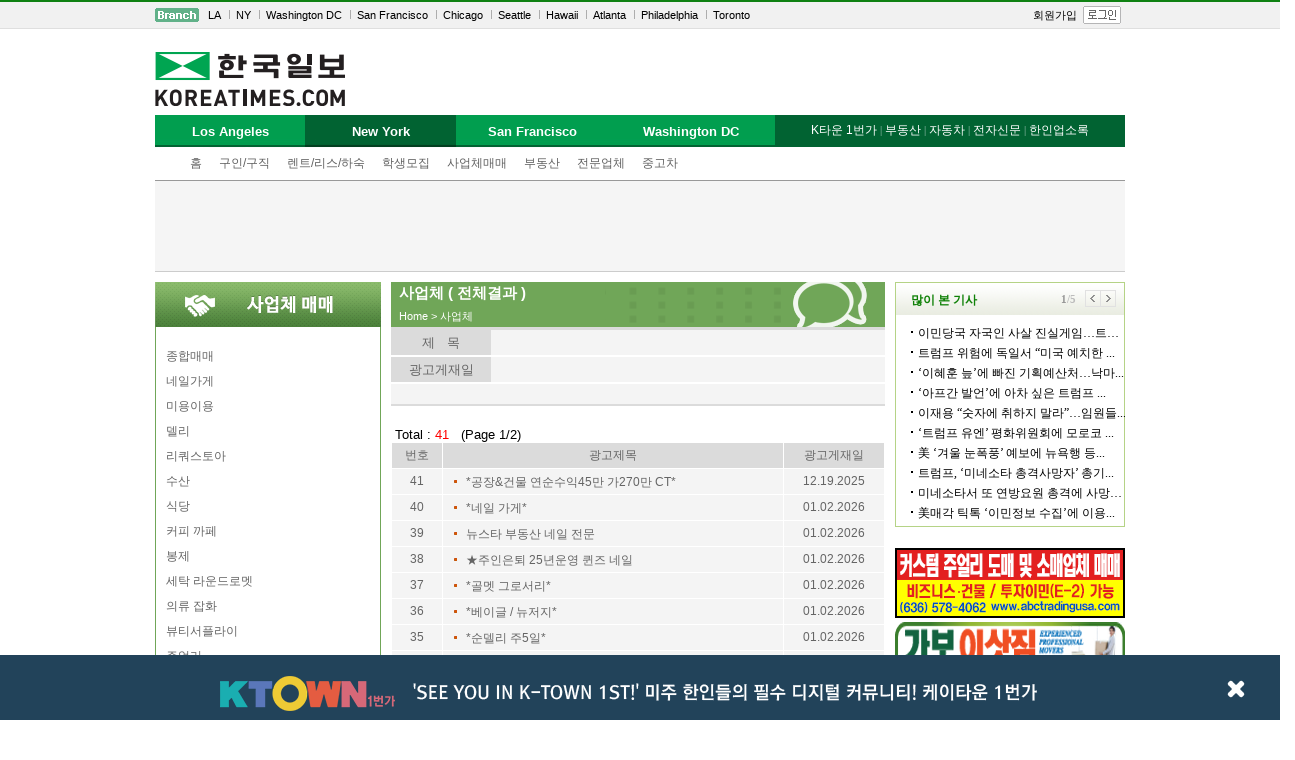

--- FILE ---
content_type: text/html; charset=utf-8
request_url: http://ads.koreatimes.com/sub.html?branch=NY&did=0613&msection=23&section=&no=99&page=1&action=read&category=&keyword=
body_size: 63917
content:
<html>
<head>
<title>한국일보 안내광고</title>
<meta http-equiv="Content-Type" content="text/html; charset=utf-8">
<meta http-equiv="X-UA-Compatible" content="IE=edge;" />
<link href="../css/ads.css" rel="stylesheet" type="text/css">
<!--[if IE 7]> <link rel='stylesheet' href='../css/ads_ie7.css' type=text/css><![endif]-->
<!--[if IE 8]> <link rel='stylesheet' href='../css/ads_ie8.css' type=text/css><![endif]-->
<script type='text/javascript' src='http://img.koreatimes.com/2015/js/jquery.min.js'></script>
<script type='text/javascript' src='http://img.koreatimes.com/2015/js/jquery-1.9.1.min.js'></script>
<script async src="https://securepubads.g.doubleclick.net/tag/js/gpt.js"></script>


<script language="javascript">
function setCookie(c_name,value,exdays)
{
var exdate=new Date();
exdate.setDate(exdate.getDate() + exdays);
var c_value=escape(value) + ((exdays==null) ? "" : "; expires="+exdate.toUTCString());
document.cookie=c_name + "=" + c_value;
}

function getCookie(c_name)
{
var i,x,y,ARRcookies=document.cookie.split(";");
for (i=0;i<ARRcookies.length;i++)
{
  x=ARRcookies[i].substr(0,ARRcookies[i].indexOf("="));
  y=ARRcookies[i].substr(ARRcookies[i].indexOf("=")+1);
  x=x.replace(/^\s+|\s+$/g,"");
  if (x==c_name)
    {
    return unescape(y);
    }
  }
}

function rotateBannerIdByCnt(position, cnt){
    var i = 0;
    var rotated = false;

    
    //if(!$.cookie(position))
    if(!getCookie(position))
        setCookie(position, 0, 7);
        //$.cookie(position,0,{ expires: 7 });  
        
    
    for(i=0;i<cnt-1;i++){
        //if        ($.cookie(position) == i+"") {
            //$.cookie(position,i+1,{ expires: 7 });
        if(getCookie(position) == i+"") {
            setCookie(position,i+1,7 ); 
            rotated = true;
            return;
        }
    }
    if(!rotated){
        setCookie(position,0,7);
    }
}

    function checkForm() {

        var form = document.searchForm;
        String.prototype.trim = function() {return this.replace(/(^\s*)|(\s*$)|($\s*)/g, "");} 

        var keyword = form.keyword.value;
        
        keyword = keyword.trim();
        
        if( (keyword.length == 0) ) {
            alert("Keyword를 입력하세요!");
            return false;
        }
    }
</script>

<script src="/js/2013_gnb.js" type="text/javascript"></script>
<script type="text/javascript">
function setMenu(){
    if("NY" == "LA"){
        document.getElementById("topmenu_01").style.display = "block";
        document.getElementById("tab01").className = "naviON";
    }else if("NY" == "NY"){
        document.getElementById("topmenu_02").style.display = "block";
        document.getElementById("tab02").className = "naviON";
        }else if("NY" == "SF"){
        document.getElementById("topmenu_03").style.display = "block";
        document.getElementById("tab03").className = "naviON";
        }else if("NY" == "DC"){
        document.getElementById("topmenu_04").style.display = "block";
        document.getElementById("tab04").className = "naviON";
        }
    
}
  
        function func_MenuMore(){
            if(document.getElementById("popMoreMenu").style.display == "none"){
                document.getElementById("popMoreMenu").style.display = "block";
            }else{
                document.getElementById("popMoreMenu").style.display = "none";
            }
        }


</script>

</head>

<body bgcolor="#FFFFFF" leftmargin="0" topmargin="0" marginwidth="0" marginheight="0">

<!-- Layer pop -->
<div id="gotoKt1st_popup" class="gotoKt1st_popup" style="position: fixed; z-index: 99999; width: 100%; height: 65px; background: rgb(34, 67, 90); bottom: 0px; display: none">
	<div style="width: 850px; height: auto; margin: 0 auto">
		<ul style="margin-top: 12px">
			<li style="padding: 5px; display: block; overflow: hidden; float: left;">
				<a href="https://www.ktown1st.com/" target="_blank"><img src="https://www.ktown1st.com/source/img/kt_bottom_logo.png" alt="케이타운1번가 방문하기"></a>
			</li>
			<li style="padding-left: 13px; float: left; padding-top: 12px; font-size: 14px">
				<a href="https://www.ktown1st.com/" target="_blank" style="text-decoration: none; font-size: 18px; color: #ffffff; "><img src="https://www.ktown1st.com/source/img/kt_bottom_tt.png"></a>
			</li>
		</ul>
	</div>
	<div class="popup_bottom" style="position: absolute; top: 24px; right: 21px;">
		<a href="javascript:closePopupNotToday()"><img src="https://www.ktown1st.com/source/img/closed_kt1st.png" style="width: 60%"></a>
	</div>
</div>

	
	
<script type="text/javascript">
	if(getCookie("notToday")!="Y"){
		$("#gotoKt1st_popup").show('fade');
}

function closePopupNotToday(){	             
		setCookie('notToday','Y', 0.02);
		$("#gotoKt1st_popup").hide('fade');
}
function setCookie(name, value, expiredays) {
	var today = new Date();
	    today.setDate(today.getDate() + expiredays);

	    document.cookie = name + '=' + escape(value) + '; path=/; expires=' + today.toGMTString() + ';'
}

function getCookie(name) 
{ 
    var cName = name + "="; 
    var x = 0; 
    while ( x <= document.cookie.length ) 
    { 
        var y = (x+cName.length); 
        if ( document.cookie.substring( x, y ) == cName ) 
        { 
            if ( (endOfCookie=document.cookie.indexOf( ";", y )) == -1 ) 
                endOfCookie = document.cookie.length;
            return unescape( document.cookie.substring( y, endOfCookie ) ); 
        } 
        x = document.cookie.indexOf( " ", x ) + 1; 
        if ( x == 0 ) 
            break; 
    } 
    return ""; 
}
function closeMainPopup(){
	$("#gotoKt1st_popup").hide('fade');
}

</script>
<!--// Layer pop -->
	
<div id="maintop">
    <div id="topgnb_wrap" role="navigation" aria-label="Top navigation toolbar." tabindex="0">
        <div id="topgnb">
            <ul>
                <li class="br_icon">
                    <img src="/images/branch_btn.gif" />
                </li>
                <li class="top_m">
                    <span class="t_m0"><a href="http://www.koreatimes.com/" target="_parent">LA</a></span>
                    <span class="t_m"><a href="http://ny.koreatimes.com" target="_parent">NY</a></span>
                    <span class="t_m"><a href="http://dc.koreatimes.com" target="_parent">Washington DC</a></span>
                    <span class="t_m"><a href="http://sf.koreatimes.com" target="_parent">San Francisco</a></span>
                    <span class="t_m"><a href="http://www.chicagokoreatimes.com/" target="_blank">Chicago</a></span>
                    <span class="t_m"><a href="http://seattle.koreatimes.com/" target="_parent">Seattle</a></span>
                    <span class="t_m"><a href="http://hawaii.koreatimes.com/" target="_parent">Hawaii</a></span>
                    <span class="t_m"><a href="http://www.higoodday.com/" target="_blank">Atlanta</a></span>
                    <span class="t_m"><a href="http://www.philakorean.com/" target="_blank">Philadelphia</a></span>
                    <!--<span class="t_m"><a href="http://www.ikoreatimes.com/" target="_blank">Vancouver</a></span>-->
                    <span class="t_m"><a href="http://www.koreatimes.net/" target="_blank">Toronto</a></span>
                </li>
                </li>
            </ul>

            
            <!-- 로그인 전 -->
            <ul style="float:right">
                <li class="top_mb0">
                    <span><a href="http://member.koreatimes.com/member/member_register_step1.php" target="_parent">회원가입</a></span>
                </li>
                <li class="top_mb0">
                    <a href="http://member.koreatimes.com/member/login.php" target="_parent"><img style="margin-top:-1px" src="/images/login_13.gif" /></a></span>
                </li>
            </ul>
            
        </div>
    </div>
</div>
    <!--    
     ================================== 
               TOP Division           
     ================================== 
    -->

   
    
    
    <!--    
     ================================== 
              LA Top Menu  11.15.2013
     ================================== 
    -->    
    

<div id="wrap_menu_top" style="width:970px; display:block; margin:0 auto;">
    <div id="d_header_branch" style="z-index:102; position:relative">

       <!--***** 한국일보 로고*****-->

        <div id="d_logo">
			<a href="http://www.koreatimes.com"><img src="http://img.koreatimes.com/2015/images/common/logo.png" alt="Koreatimes"></a>
            <!--<a href="http://www.koreatimes.com"><img src="http://service.koreatimes.com/images2/logo/logo_koreatimes.gif" alt="Koreatimes"></a> -->
        </div>

        <!--*****배너 *****-->

        <!--<div id="d_top_banner">
            <div id="d_top_banner_01">
			<a href='http://service.koreatimes.com/lib/banner_action.php?banner_url=http://www.newstarrealty.com/&banner_id=T1&banner_ad_id=20150409' target='_blank'>
			<img src='http://img.koreatimes.com/banner/files/t1/newstar_banner_240x70.gif' width=240 height=70 border=0></a>
            </div>
            <div id="d_top_banner_02">
                <a href='http://service.koreatimes.com/lib/banner_action.php?banner_url=http://www.italkm.com/0_mail/US-KR-iTalkM-other.asp?ref=http://www.other-M.com&banner_id=T2&banner_ad_id=0217' target='_blank'>
                    <img src='http://img.koreatimes.com/banner/files/t2/2016-04A-iTalkM_LA.png' width=240 height=70 border=0>
                </a>
            </div>
        </div>-->
    </div>
    <!--"d_header" close-->

        <div id="lnb">
            <div id="lnb_mn1">
                <h3 class="naviOFF" id="tab01"><a href="http://ads.koreatimes.com/index.php?branch=LA" onMouseOver="setTopmenuTab('topmenu_01')" title="Los Angeles">Los Angeles</a></h3>
                <ul class="snb" style="display: none;" id="topmenu_01">
                    <li>
                        <a href="/index.php?branch=NY">홈</a>
                    </li>
                    <li>
                        <a href="/sub.html?msection=10&branch=NY">구인/구직</a>
                    </li>
                    <li>
                        <a href="/sub.html?msection=12&branch=NY">렌트/리스/하숙</a>
                    </li>
                    <li>
                        <a href="/sub.html?msection=11&branch=NY">학생모집</a>
                    </li>
                    <li>
                        <a href="/sub.html?msection=23&branch=NY">사업체매매</a>
                    </li>
                    <li>
                        <a href="/sub.html?msection=24&branch=NY">부동산</a>
                    </li>
                    <li>
                        <a href="/sub.html?msection=14&branch=NY">전문업체</a>
                    </li>
                    <li>
                        <a href="/sub.html?msection=30&branch=NY">중고차</a>
                    </li>
                </ul>
                <h3 class="naviOFF" id="tab02"><a href="http://ads.koreatimes.com/index.php?branch=NY" onMouseOver="setTopmenuTab('topmenu_02')" title="New York">New York</a></h3>
                <ul class="snb" style="display: none;" id="topmenu_02">
                    <li>
                        <a href="/index.php?branch=NY">홈</a>
                    </li>
                    <li>
                        <a href="/sub.html?msection=10&branch=NY">구인/구직</a>
                    </li>
                    <li>
                        <a href="/sub.html?msection=12&branch=NY">렌트/리스/하숙</a>
                    </li>
                    <li>
                        <a href="/sub.html?msection=11&branch=NY">학생모집</a>
                    </li>
                    <li>
                        <a href="/sub.html?msection=23&branch=NY">사업체매매</a>
                    </li>
                    <li>
                        <a href="/sub.html?msection=24&branch=NY">부동산</a>
                    </li>
                    <li>
                        <a href="/sub.html?msection=14&branch=NY">전문업체</a>
                    </li>
                    <li>
                        <a href="/sub.html?msection=30&branch=NY">중고차</a>
                    </li>
                    
                </ul>
                <h3 class="naviOFF" id="tab03"><a href="http://ads.koreatimes.com/index.php?branch=SF" onMouseOver="setTopmenuTab('topmenu_03')" title="San Francisco">San Francisco</a></h3>
                <ul class="snb" style="display: none;" id="topmenu_03">
                    <li>
                        <a href="/index.php?branch=NY">홈</a>
                    </li>
                    <li>
                        <a href="/sub.html?msection=10&branch=NY">구인/구직</a>
                    </li>
                    <li>
                        <a href="/sub.html?msection=12&branch=NY">렌트/리스/하숙</a>
                    </li>
                    <li>
                        <a href="/sub.html?msection=11&branch=NY">학생모집</a>
                    </li>
                    <li>
                        <a href="/sub.html?msection=23&branch=NY">사업체매매</a>
                    </li>
                    <li>
                        <a href="/sub.html?msection=24&branch=NY">부동산</a>
                    </li>
                    <li>
                        <a href="/sub.html?msection=14&branch=NY">전문업체</a>
                    </li>
                    <li>
                        <a href="/sub.html?msection=30&branch=NY">중고차</a>
                    </li>
                </ul>
                <h3 class="naviOFF" id="tab04"><a href="http://ads.koreatimes.com/index.php?branch=DC" onMouseOver="setTopmenuTab('topmenu_04')" title="Washington DC">Washington DC</a></h3>
                <ul class="snb" style="display: none;" id="topmenu_04">
                    <li>
                        <a href="/index.php?branch=NY">홈</a>
                    </li>
                    <li>
                        <a href="/sub.html?msection=10&branch=NY">구인/구직</a>
                    </li>
                    <li>
                        <a href="/sub.html?msection=12&branch=NY">렌트/리스/하숙</a>
                    </li>
                    <li>
                        <a href="/sub.html?msection=11&branch=NY">학생모집</a>
                    </li>
                    <li>
                        <a href="/sub.html?msection=23&branch=NY">사업체매매</a>
                    </li>
                    <li>
                        <a href="/sub.html?msection=24&branch=NY">부동산</a>
                    </li>
                    <li>
                        <a href="/sub.html?msection=14&branch=NY">전문업체</a>
                    </li>
                    <li>
                        <a href="/sub.html?msection=30&branch=NY">중고차</a>
                    </li>
                </ul>

            </div>
    

    <!-- naviright -->
    <div class="navi_right">
        <div class="srmn">
            <ul>
                <li class="mtx">
				<span><a href="https://www.ktown1st.com/" target="_blank">K타운 1번가</a></span>
				<span style="font-size:11px; color:#9ec4b1; text-decoration:none;">|</span>
				<span><a href="https://www.ktown1st.com/realty" target="_blank">부동산</a></span>
				<span style="font-size:11px; color:#9ec4b1; text-decoration:none;">|</span>
				<span><a href="https://www.ktown1st.com/car" target="_blank">자동차</a></span>
                <span style="font-size:11px; color:#9ec4b1; text-decoration:none;">|</span>
				<span><a href="http://epaper.koreatimes.com" target="_blank">전자신문</a></span>
                <span style="font-size:11px; color:#9ec4b1; text-decoration:none;">|</span>
                <span><a href="http://yp.koreatimes.com/" target="_blank">한인업소록</a></span>
                
                </li>
            </ul>
    </div>         
<!--
      <div class="navi_right2">
       
       <a href="http://www.hankooki.com/" target="_blank"><img src="/images/top/ktimes_sns1.gif" border="0"></a><a href="http://news.hankooki.com/" target="_blank"><img src="/images/top/ktimes_sns2.gif" border="0"></a> 
       <a href="http://www.radioseoul1650.com/" target="_blank"><img src="/images/top/ktimes_sns3.gif" border="0"></a><a href="#" onClick="javascript:window.open('http://www.radioseoul1650.com/live.php', '', 'width=575, height=380', 'menubar=1');" onFocus="blur();"><img src="/images/top/ktimes_sns6.gif" border="0"></a><a href="https://www.facebook.com/koreatimes" target="_blank"><img src="/images/top/ktimes_sns4.gif" border="0"></a><a href="https://twitter.com/koreatimes" target="_blank"><img src="/images/top/ktimes_sns5.gif" border="0"></a>
      </div>
--->			
    </div>
<script>setMenu();</script>
</div>

</body>




<!-- 20221006 파라미터 값이 사용중인데 영문 또는 숫자가 아닌 경우 종료 -->

<div style='clear: both; position: relative; width: 100%; margin: 0 auto; padding: 0 0; border-bottom: 1px solid #ccc; background: #f5f5f5; text-align: center;'>
    <div>
    	<script async src="https://pagead2.googlesyndication.com/pagead/js/adsbygoogle.js"
	crossorigin="anonymous"></script>
<!-- Ads_A_L1 -->
<ins class="adsbygoogle"
	style="display:inline-block;width:728px;height:90px"
	data-ad-client="ca-pub-1174673199722298"
	data-ad-slot="3261980803"></ins>
<script>
	(adsbygoogle = window.adsbygoogle || []).push({});
</script>    </div>
 </div>

<!-- wing banner_right -->
<div style="width:160px; position:absolute; left:50%; margin-left:495px">
		<script async src="//pagead2.googlesyndication.com/pagead/js/adsbygoogle.js"></script>
		<!-- A_W2_160600 -->
		<ins class="adsbygoogle"
			 style="display:inline-block;width:160px;height:600px"
			 data-ad-client="ca-pub-1174673199722298"
			 data-ad-slot="7412978803"></ins>
		<script>
		(adsbygoogle = window.adsbygoogle || []).push({});
		</script>
</div>

<!-- wing banner_left-->
<div style="width:160px; position:absolute; right:50%; margin-right:495px">
		<script async src="//pagead2.googlesyndication.com/pagead/js/adsbygoogle.js"></script>
		<!-- M_W2_160600 -->
		<ins class="adsbygoogle"
			 style="display:inline-block;width:160px;height:600px"
			 data-ad-client="ca-pub-8545411432202179"
			 data-ad-slot="8252459047"></ins>
		<script>
		(adsbygoogle = window.adsbygoogle || []).push({});
		</script>
</div>


	<table width="970" border="0" cellspacing="0" cellpadding="0" align="center">
				<tr><td colspan="5" height="10"></td></tr>
		<tr valign="top">
			<td width="226" align="center">
				
<table width="226" border="0" cellspacing="0" cellpadding="0">
<tr> 
	<td>
		<table width="100%" border="0" cellspacing="0" cellpadding="0">
		<tr>
			<td height="45" >
			<img src='../images/left/sub_menu4.png' align='absmiddle'>			</td>
		</tr>
		
			
		
		<tr><td><img src="/images/l-2.png" align="top"></td></tr>
		<tr> 
			<td background="/images/l-2.png" align="right" >
	<table width='215' height='25' border='0' cellspacing='0' cellpadding='0' id='leftmunulink'>
    						<tr> 
    							<td align='left'>
    									<a href='/sub.html?msection=23&section=5000&branch=NY'>종합매매</a>
    							</td>
    						</tr>
    
    						</tr>
    	          </table><table width='215' height='25' border='0' cellspacing='0' cellpadding='0' id='leftmunulink'>
    						<tr> 
    							<td align='left'>
    									<a href='/sub.html?msection=23&section=5010&branch=NY'>네일가게</a>
    							</td>
    						</tr>
    
    						</tr>
    	          </table><table width='215' height='25' border='0' cellspacing='0' cellpadding='0' id='leftmunulink'>
    						<tr> 
    							<td align='left'>
    									<a href='/sub.html?msection=23&section=5020&branch=NY'>미용이용</a>
    							</td>
    						</tr>
    
    						</tr>
    	          </table><table width='215' height='25' border='0' cellspacing='0' cellpadding='0' id='leftmunulink'>
    						<tr> 
    							<td align='left'>
    									<a href='/sub.html?msection=23&section=5030&branch=NY'>델리</a>
    							</td>
    						</tr>
    
    						</tr>
    	          </table><table width='215' height='25' border='0' cellspacing='0' cellpadding='0' id='leftmunulink'>
    						<tr> 
    							<td align='left'>
    									<a href='/sub.html?msection=23&section=5150&branch=NY'>리쿼스토아</a>
    							</td>
    						</tr>
    
    						</tr>
    	          </table><table width='215' height='25' border='0' cellspacing='0' cellpadding='0' id='leftmunulink'>
    						<tr> 
    							<td align='left'>
    									<a href='/sub.html?msection=23&section=5200&branch=NY'>수산</a>
    							</td>
    						</tr>
    
    						</tr>
    	          </table><table width='215' height='25' border='0' cellspacing='0' cellpadding='0' id='leftmunulink'>
    						<tr> 
    							<td align='left'>
    									<a href='/sub.html?msection=23&section=5250&branch=NY'>식당 </a>
    							</td>
    						</tr>
    
    						</tr>
    	          </table><table width='215' height='25' border='0' cellspacing='0' cellpadding='0' id='leftmunulink'>
    						<tr> 
    							<td align='left'>
    									<a href='/sub.html?msection=23&section=5300&branch=NY'>커피 까페 </a>
    							</td>
    						</tr>
    
    						</tr>
    	          </table><table width='215' height='25' border='0' cellspacing='0' cellpadding='0' id='leftmunulink'>
    						<tr> 
    							<td align='left'>
    									<a href='/sub.html?msection=23&section=5350&branch=NY'>봉제    </a>
    							</td>
    						</tr>
    
    						</tr>
    	          </table><table width='215' height='25' border='0' cellspacing='0' cellpadding='0' id='leftmunulink'>
    						<tr> 
    							<td align='left'>
    									<a href='/sub.html?msection=23&section=5400&branch=NY'>세탁  라운드로멧</a>
    							</td>
    						</tr>
    
    						</tr>
    	          </table><table width='215' height='25' border='0' cellspacing='0' cellpadding='0' id='leftmunulink'>
    						<tr> 
    							<td align='left'>
    									<a href='/sub.html?msection=23&section=5450&branch=NY'>의류 잡화 </a>
    							</td>
    						</tr>
    
    						</tr>
    	          </table><table width='215' height='25' border='0' cellspacing='0' cellpadding='0' id='leftmunulink'>
    						<tr> 
    							<td align='left'>
    									<a href='/sub.html?msection=23&section=5500&branch=NY'>뷰티서플라이 </a>
    							</td>
    						</tr>
    
    						</tr>
    	          </table><table width='215' height='25' border='0' cellspacing='0' cellpadding='0' id='leftmunulink'>
    						<tr> 
    							<td align='left'>
    									<a href='/sub.html?msection=23&section=5550&branch=NY'>쥬얼리</a>
    							</td>
    						</tr>
    
    						</tr>
    	          </table><table width='215' height='25' border='0' cellspacing='0' cellpadding='0' id='leftmunulink'>
    						<tr> 
    							<td align='left'>
    									<a href='/sub.html?msection=23&section=5600&branch=NY'>도매상</a>
    							</td>
    						</tr>
    
    						</tr>
    	          </table><table width='215' height='25' border='0' cellspacing='0' cellpadding='0' id='leftmunulink'>
    						<tr> 
    							<td align='left'>
    									<a href='/sub.html?msection=23&section=5650&branch=NY'>기타매매</a>
    							</td>
    						</tr>
    
    						</tr>
    	          </table>			</td>
		</tr>
		<tr><td><img src="../images/l-3.png" align="top"></td></tr>
		<tr><td height="30" valign="top"></td></tr>
			  </table>
  </td>
</tr>
</table>
			</td>
			<td width="10">&nbsp;</td>
			
			<td width="494" align="center">
				<table width="494" height="45" border="0" cellspacing="0" cellpadding="0" align="center" id="printLocation">
					

					<tr height="24" >
						<td><font style="font-size:11pt; color:#ffffff;">&nbsp;
						<b>사업체 ( 전체결과 )</b> 						</font>
						
						
						
						</td>
					</tr>
					<tr height="21">
                        <td align="left" style="font-size:8pt; color:#ffffff;">
                        &nbsp; <a href=/><font style='font-size:8pt; color:#ffffff; margin-left:2px;'>Home</font></a>  <font style='font-size:8pt; color:#ffffff;'> &gt; </font><a href='/sub.html?msection=23&branch=NY'><font style='font-size:8pt; color:#ffffff;'>사업체</font></a>                         
                    
                        </td>
                    </tr>
					<!--<tr height="3"><td></td></tr>-->
				</table>
				
				<table width="438" border="0" cellspacing="0" cellpadding="0" align="center" style="line-height:120%;font-size:9pt;">
					<tr>
						<td>
							<script>console.log("select a.subject, a.wdate, a.id, a.no, b.sub_code, b.main_code from classdata a, subcategory b where a.id = '0124' and ( a.section = b.sub_code) and a.branch = b.branch and a.branch = 'NY' and b.main_code = '23'  and a.subject <> '' ");</script><table border="0" cellpadding="0" cellspacing="0" width='494' align='center'>
<tr>
	<td>
			
		<!--<table height='33'><tr><td></td></tr></table>-->
		
		<!-- 게시판 내용 출력 -->
		<table width='494' border='0' cellpadding='0' cellspacing='0'>
		<tr bgcolor="#DBDBDB"><td height="3"></td></tr>
		<tr> 
			<td height="25" width=100% align=center>
				<table width="100%" cellpadding="0" cellspacing="0" id="boardcontents">
				<tr height="25" >
					<td width="100" bgcolor="#DBDBDB" align="center" >제 &nbsp;&nbsp;목</td>
					<td colspan="4" bgcolor="#F4F4F4" >
						<p style="margin-left:15px"> 					</td>
				</tr>
				</table>
			</td>
		</tr>
		<tr><td height="2"></td></tr>
		<tr width="100%" height="25" >
			<td width="100%" align="center">
				<table width="100%" cellpadding="0" cellspacing="0" id="boardcontents" >
				<tr height="25">
					<td align="center" bgcolor="#DBDBDB" width="100" >광고게재일</td>
					<td align="left" bgcolor="#F4F4F4" >
						<p style="margin-left:15px"></p>
					</td>
        </tr>
			</table>
			</td>
		</tr>
		<tr><td height="2"></td></tr>
		<tr width='494'>
			<td width='100%' align=center valign=top bgcolor="F4F4F4">
				<table width="100%" cellpadding="5" cellspacing="0" id="boardcontents">
				<tr><td height="10"></td></tr>
				<tr><td></td></tr>
				</table>
			</td>
		</tr>
    <tr bgcolor="#DBDBDB"><td height="2"></td></tr>
		</table>

		<table border="0" cellpadding="0" cellspacing="0" width="100%">
			<tr><td height=15 align=center></td></tr>
		</table>
		<table border="0" cellpadding="0" cellspacing="0" width="100%">
			<tr><td align=center>
			</td></tr>
		</table>

		<script language="javascript">
function checkRead() {
   var check_nums = document.read.elements.length;
   for(var i = 0; i < check_nums; i++) {
      var checkbox_obj = eval("document.read.elements[" + i + "]");
      if(checkbox_obj.checked == true) {
         break;
      }
   }
   if(i == check_nums) {
      alert("먼저 읽고자 하는 게시물을 선택하여 주십시오.");
      return;   
   } else {
      document.read.submit();
   }   
}
</script>


<table width="100%" cellpadding="3" cellspacing="0" border=0 align=center>
<tr><td height="5"></td></tr>
</table>

<table border="0" cellpadding="0" cellspacing="0" width='494' align='center'>
<tr>
	<td>
		<!-------------------- Top Table ---------------------------->
		<table border="0" cellpadding="0" cellspacing="0" width="100%" id="boardtotal">
		<tr>
			<td>
				<div style="float:left;"><font color=black>
				&nbsp;Total : <font color='red'>
				41</font>&nbsp;&nbsp; (Page 1/2)</div>
			</td>
		</tr>
		</table>
		<!-------------------- Top Table ------------------------------>

		<!-------------------- Space Table ----------------------------
		<table border="0" cellpadding="0" cellspacing="0" width="100%">
		<tr><td height="5"></td></tr>
		</table>->
		<!-------------------- Space Table ----------------------------->
			
		<table width="100%" border="0" cellspacing="0" cellpadding="0">
<tr>
	<td>
		<table width="494" border="0" cellspacing="1" cellpadding="0" id="boardtitle">
		<tr bgcolor="#dbdbdb" height="25" >
			<td width="50" bgcolor="#dbdbdb" align="center" >번호</td>
				<td bgcolor='#dbdbdb' align='center' >광고제목</td><td width='100' bgcolor='#dbdbdb' align='center' >광고게재일</td>    	
    	
    </tr>

		<tr height='25' bgcolor='#F4F4F4'  style=padding-left:0; padding-top: 0; padding-bottom: 0 bgcolor='' onMouseOver=this.style.backgroundColor='' onMouseOut=this.style.backgroundColor=''>
	                	<td width='40' align='center' >41</td>	<td  align='left' style='padding-left:5px'><a href='#'><img src='http://ads.koreatimes.com/images/orange_dot.gif' /> <a href='http://ads.koreatimes.com/sub.html?branch=NY&did=0124&msection=23&section=&no=48&page=1&action=read&category=&keyword='>*공장&건물 연순수익45만 가270만 CT*</a></td>
						 				<td align='center'  >12.19.2025 </td>
						 			</tr></tr><tr height='25' bgcolor='#F4F4F4'  style=padding-left:0; padding-top: 0; padding-bottom: 0 bgcolor='' onMouseOver=this.style.backgroundColor='' onMouseOut=this.style.backgroundColor=''>
	                	<td width='40' align='center' >40</td>	<td  align='left' style='padding-left:5px'><a href='#'><img src='http://ads.koreatimes.com/images/orange_dot.gif' /> <a href='http://ads.koreatimes.com/sub.html?branch=NY&did=0124&msection=23&section=&no=45&page=1&action=read&category=&keyword='>*네일 가게*</a></td>
						 				<td align='center'  >01.02.2026 </td>
						 			</tr></tr><tr height='25' bgcolor='#F4F4F4'  style=padding-left:0; padding-top: 0; padding-bottom: 0 bgcolor='' onMouseOver=this.style.backgroundColor='' onMouseOut=this.style.backgroundColor=''>
	                	<td width='40' align='center' >39</td>	<td  align='left' style='padding-left:5px'><a href='#'><img src='http://ads.koreatimes.com/images/orange_dot.gif' /> <a href='http://ads.koreatimes.com/sub.html?branch=NY&did=0124&msection=23&section=&no=46&page=1&action=read&category=&keyword='>뉴스타 부동산 네일 전문</a></td>
						 				<td align='center'  >01.02.2026 </td>
						 			</tr></tr><tr height='25' bgcolor='#F4F4F4'  style=padding-left:0; padding-top: 0; padding-bottom: 0 bgcolor='' onMouseOver=this.style.backgroundColor='' onMouseOut=this.style.backgroundColor=''>
	                	<td width='40' align='center' >38</td>	<td  align='left' style='padding-left:5px'><a href='#'><img src='http://ads.koreatimes.com/images/orange_dot.gif' /> <a href='http://ads.koreatimes.com/sub.html?branch=NY&did=0124&msection=23&section=&no=47&page=1&action=read&category=&keyword='>★주인은퇴 25년운영 퀸즈 네일</a></td>
						 				<td align='center'  >01.02.2026 </td>
						 			</tr></tr><tr height='25' bgcolor='#F4F4F4'  style=padding-left:0; padding-top: 0; padding-bottom: 0 bgcolor='' onMouseOver=this.style.backgroundColor='' onMouseOut=this.style.backgroundColor=''>
	                	<td width='40' align='center' >37</td>	<td  align='left' style='padding-left:5px'><a href='#'><img src='http://ads.koreatimes.com/images/orange_dot.gif' /> <a href='http://ads.koreatimes.com/sub.html?branch=NY&did=0124&msection=23&section=&no=49&page=1&action=read&category=&keyword='>*골멧 그로서리*</a></td>
						 				<td align='center'  >01.02.2026 </td>
						 			</tr></tr><tr height='25' bgcolor='#F4F4F4'  style=padding-left:0; padding-top: 0; padding-bottom: 0 bgcolor='' onMouseOver=this.style.backgroundColor='' onMouseOut=this.style.backgroundColor=''>
	                	<td width='40' align='center' >36</td>	<td  align='left' style='padding-left:5px'><a href='#'><img src='http://ads.koreatimes.com/images/orange_dot.gif' /> <a href='http://ads.koreatimes.com/sub.html?branch=NY&did=0124&msection=23&section=&no=50&page=1&action=read&category=&keyword='>*베이글 / 뉴저지*</a></td>
						 				<td align='center'  >01.02.2026 </td>
						 			</tr></tr><tr height='25' bgcolor='#F4F4F4'  style=padding-left:0; padding-top: 0; padding-bottom: 0 bgcolor='' onMouseOver=this.style.backgroundColor='' onMouseOut=this.style.backgroundColor=''>
	                	<td width='40' align='center' >35</td>	<td  align='left' style='padding-left:5px'><a href='#'><img src='http://ads.koreatimes.com/images/orange_dot.gif' /> <a href='http://ads.koreatimes.com/sub.html?branch=NY&did=0124&msection=23&section=&no=51&page=1&action=read&category=&keyword='>*순델리 주5일*</a></td>
						 				<td align='center'  >01.02.2026 </td>
						 			</tr></tr><tr height='25' bgcolor='#F4F4F4'  style=padding-left:0; padding-top: 0; padding-bottom: 0 bgcolor='' onMouseOver=this.style.backgroundColor='' onMouseOut=this.style.backgroundColor=''>
	                	<td width='40' align='center' >34</td>	<td  align='left' style='padding-left:5px'><a href='#'><img src='http://ads.koreatimes.com/images/orange_dot.gif' /> <a href='http://ads.koreatimes.com/sub.html?branch=NY&did=0124&msection=23&section=&no=52&page=1&action=read&category=&keyword='>*델리 그로서리*</a></td>
						 				<td align='center'  >01.02.2026 </td>
						 			</tr></tr><tr height='25' bgcolor='#F4F4F4'  style=padding-left:0; padding-top: 0; padding-bottom: 0 bgcolor='' onMouseOver=this.style.backgroundColor='' onMouseOut=this.style.backgroundColor=''>
	                	<td width='40' align='center' >33</td>	<td  align='left' style='padding-left:5px'><a href='#'><img src='http://ads.koreatimes.com/images/orange_dot.gif' /> <a href='http://ads.koreatimes.com/sub.html?branch=NY&did=0124&msection=23&section=&no=53&page=1&action=read&category=&keyword='>◆브롱스 피자 & 쥬스바◆</a></td>
						 				<td align='center'  >01.02.2026 </td>
						 			</tr></tr><tr height='25' bgcolor='#F4F4F4'  style=padding-left:0; padding-top: 0; padding-bottom: 0 bgcolor='' onMouseOver=this.style.backgroundColor='' onMouseOut=this.style.backgroundColor=''>
	                	<td width='40' align='center' >32</td>	<td  align='left' style='padding-left:5px'><a href='#'><img src='http://ads.koreatimes.com/images/orange_dot.gif' /> <a href='http://ads.koreatimes.com/sub.html?branch=NY&did=0124&msection=23&section=&no=54&page=1&action=read&category=&keyword='>*맨하탄 델리가게*</a></td>
						 				<td align='center'  >01.02.2026 </td>
						 			</tr></tr><tr height='25' bgcolor='#F4F4F4'  style=padding-left:0; padding-top: 0; padding-bottom: 0 bgcolor='' onMouseOver=this.style.backgroundColor='' onMouseOut=this.style.backgroundColor=''>
	                	<td width='40' align='center' >31</td>	<td  align='left' style='padding-left:5px'><a href='#'><img src='http://ads.koreatimes.com/images/orange_dot.gif' /> <a href='http://ads.koreatimes.com/sub.html?branch=NY&did=0124&msection=23&section=&no=55&page=1&action=read&category=&keyword='>★(급매) 순 델리/피자★</a></td>
						 				<td align='center'  >01.02.2026 </td>
						 			</tr></tr><tr height='25' bgcolor='#F4F4F4'  style=padding-left:0; padding-top: 0; padding-bottom: 0 bgcolor='' onMouseOver=this.style.backgroundColor='' onMouseOut=this.style.backgroundColor=''>
	                	<td width='40' align='center' >30</td>	<td  align='left' style='padding-left:5px'><a href='#'><img src='http://ads.koreatimes.com/images/orange_dot.gif' /> <a href='http://ads.koreatimes.com/sub.html?branch=NY&did=0124&msection=23&section=&no=56&page=1&action=read&category=&keyword='>★순델리 베글 주매 1만 급매</a></td>
						 				<td align='center'  >01.02.2026 </td>
						 			</tr></tr><tr height='25' bgcolor='#F4F4F4'  style=padding-left:0; padding-top: 0; padding-bottom: 0 bgcolor='' onMouseOver=this.style.backgroundColor='' onMouseOut=this.style.backgroundColor=''>
	                	<td width='40' align='center' >29</td>	<td  align='left' style='padding-left:5px'><a href='#'><img src='http://ads.koreatimes.com/images/orange_dot.gif' /> <a href='http://ads.koreatimes.com/sub.html?branch=NY&did=0124&msection=23&section=&no=57&page=1&action=read&category=&keyword='>*NY 맨하탄 리커스토어</a></td>
						 				<td align='center'  >01.02.2026 </td>
						 			</tr></tr><tr height='25' bgcolor='#F4F4F4'  style=padding-left:0; padding-top: 0; padding-bottom: 0 bgcolor='' onMouseOver=this.style.backgroundColor='' onMouseOut=this.style.backgroundColor=''>
	                	<td width='40' align='center' >28</td>	<td  align='left' style='padding-left:5px'><a href='#'><img src='http://ads.koreatimes.com/images/orange_dot.gif' /> <a href='http://ads.koreatimes.com/sub.html?branch=NY&did=0124&msection=23&section=&no=58&page=1&action=read&category=&keyword='>*스테튼아일랜드 연매백만 리커*</a></td>
						 				<td align='center'  >01.02.2026 </td>
						 			</tr></tr><tr height='25' bgcolor='#F4F4F4'  style=padding-left:0; padding-top: 0; padding-bottom: 0 bgcolor='' onMouseOver=this.style.backgroundColor='' onMouseOut=this.style.backgroundColor=''>
	                	<td width='40' align='center' >27</td>	<td  align='left' style='padding-left:5px'><a href='#'><img src='http://ads.koreatimes.com/images/orange_dot.gif' /> <a href='http://ads.koreatimes.com/sub.html?branch=NY&did=0124&msection=23&section=&no=59&page=1&action=read&category=&keyword='>*낫소, 연매550만,리스:14Yr</a></td>
						 				<td align='center'  >01.02.2026 </td>
						 			</tr></tr><tr height='25' bgcolor='#F4F4F4'  style=padding-left:0; padding-top: 0; padding-bottom: 0 bgcolor='' onMouseOver=this.style.backgroundColor='' onMouseOut=this.style.backgroundColor=''>
	                	<td width='40' align='center' >26</td>	<td  align='left' style='padding-left:5px'><a href='#'><img src='http://ads.koreatimes.com/images/orange_dot.gif' /> <a href='http://ads.koreatimes.com/sub.html?branch=NY&did=0124&msection=23&section=&no=60&page=1&action=read&category=&keyword='>*Fish Market 퀸즈*</a></td>
						 				<td align='center'  >01.02.2026 </td>
						 			</tr></tr><tr height='25' bgcolor='#F4F4F4'  style=padding-left:0; padding-top: 0; padding-bottom: 0 bgcolor='' onMouseOver=this.style.backgroundColor='' onMouseOut=this.style.backgroundColor=''>
	                	<td width='40' align='center' >25</td>	<td  align='left' style='padding-left:5px'><a href='#'><img src='http://ads.koreatimes.com/images/orange_dot.gif' /> <a href='http://ads.koreatimes.com/sub.html?branch=NY&did=0124&msection=23&section=&no=61&page=1&action=read&category=&keyword='>*롱아일랜드 생선가게*</a></td>
						 				<td align='center'  >01.02.2026 </td>
						 			</tr></tr><tr height='25' bgcolor='#F4F4F4'  style=padding-left:0; padding-top: 0; padding-bottom: 0 bgcolor='' onMouseOver=this.style.backgroundColor='' onMouseOut=this.style.backgroundColor=''>
	                	<td width='40' align='center' >24</td>	<td  align='left' style='padding-left:5px'><a href='#'><img src='http://ads.koreatimes.com/images/orange_dot.gif' /> <a href='http://ads.koreatimes.com/sub.html?branch=NY&did=0124&msection=23&section=&no=70&page=1&action=read&category=&keyword='>*퀸즈식당 최고위치 대형파킹장 </a></td>
						 				<td align='center'  >12.19.2025 </td>
						 			</tr></tr><tr height='25' bgcolor='#F4F4F4'  style=padding-left:0; padding-top: 0; padding-bottom: 0 bgcolor='' onMouseOver=this.style.backgroundColor='' onMouseOut=this.style.backgroundColor=''>
	                	<td width='40' align='center' >23</td>	<td  align='left' style='padding-left:5px'><a href='#'><img src='http://ads.koreatimes.com/images/orange_dot.gif' /> <a href='http://ads.koreatimes.com/sub.html?branch=NY&did=0124&msection=23&section=&no=63&page=1&action=read&category=&keyword='>*NJ 버겐카운티 인근 식당</a></td>
						 				<td align='center'  >01.02.2026 </td>
						 			</tr></tr><tr height='25' bgcolor='#F4F4F4'  style=padding-left:0; padding-top: 0; padding-bottom: 0 bgcolor='' onMouseOver=this.style.backgroundColor='' onMouseOut=this.style.backgroundColor=''>
	                	<td width='40' align='center' >22</td>	<td  align='left' style='padding-left:5px'><a href='#'><img src='http://ads.koreatimes.com/images/orange_dot.gif' /> <a href='http://ads.koreatimes.com/sub.html?branch=NY&did=0124&msection=23&section=&no=64&page=1&action=read&category=&keyword='>* 순두부 집 *</a></td>
						 				<td align='center'  >01.02.2026 </td>
						 			</tr></tr><tr height='25' bgcolor='#F4F4F4'  style=padding-left:0; padding-top: 0; padding-bottom: 0 bgcolor='' onMouseOver=this.style.backgroundColor='' onMouseOut=this.style.backgroundColor=''>
	                	<td width='40' align='center' >21</td>	<td  align='left' style='padding-left:5px'><a href='#'><img src='http://ads.koreatimes.com/images/orange_dot.gif' /> <a href='http://ads.koreatimes.com/sub.html?branch=NY&did=0124&msection=23&section=&no=65&page=1&action=read&category=&keyword='>* 노던 선상 식당 *</a></td>
						 				<td align='center'  >01.02.2026 </td>
						 			</tr></tr><tr height='25' bgcolor='#F4F4F4'  style=padding-left:0; padding-top: 0; padding-bottom: 0 bgcolor='' onMouseOver=this.style.backgroundColor='' onMouseOut=this.style.backgroundColor=''>
	                	<td width='40' align='center' >20</td>	<td  align='left' style='padding-left:5px'><a href='#'><img src='http://ads.koreatimes.com/images/orange_dot.gif' /> <a href='http://ads.koreatimes.com/sub.html?branch=NY&did=0124&msection=23&section=&no=66&page=1&action=read&category=&keyword='>*리틀넥 노던선상*</a></td>
						 				<td align='center'  >01.02.2026 </td>
						 			</tr></tr><tr height='25' bgcolor='#F4F4F4'  style=padding-left:0; padding-top: 0; padding-bottom: 0 bgcolor='' onMouseOver=this.style.backgroundColor='' onMouseOut=this.style.backgroundColor=''>
	                	<td width='40' align='center' >19</td>	<td  align='left' style='padding-left:5px'><a href='#'><img src='http://ads.koreatimes.com/images/orange_dot.gif' /> <a href='http://ads.koreatimes.com/sub.html?branch=NY&did=0124&msection=23&section=&no=67&page=1&action=read&category=&keyword='>*먹자골목 렌트*</a></td>
						 				<td align='center'  >01.02.2026 </td>
						 			</tr></tr><tr height='25' bgcolor='#F4F4F4'  style=padding-left:0; padding-top: 0; padding-bottom: 0 bgcolor='' onMouseOver=this.style.backgroundColor='' onMouseOut=this.style.backgroundColor=''>
	                	<td width='40' align='center' >18</td>	<td  align='left' style='padding-left:5px'><a href='#'><img src='http://ads.koreatimes.com/images/orange_dot.gif' /> <a href='http://ads.koreatimes.com/sub.html?branch=NY&did=0124&msection=23&section=&no=68&page=1&action=read&category=&keyword='>★WC 치킨전문 급매 7만</a></td>
						 				<td align='center'  >01.02.2026 </td>
						 			</tr></tr><tr height='25' bgcolor='#F4F4F4'  style=padding-left:0; padding-top: 0; padding-bottom: 0 bgcolor='' onMouseOver=this.style.backgroundColor='' onMouseOut=this.style.backgroundColor=''>
	                	<td width='40' align='center' >17</td>	<td  align='left' style='padding-left:5px'><a href='#'><img src='http://ads.koreatimes.com/images/orange_dot.gif' /> <a href='http://ads.koreatimes.com/sub.html?branch=NY&did=0124&msection=23&section=&no=69&page=1&action=read&category=&keyword='>맨하탄 식당 연매2.4M 급매</a></td>
						 				<td align='center'  >01.02.2026 </td>
						 			</tr></tr><tr height='25' bgcolor='#F4F4F4'  style=padding-left:0; padding-top: 0; padding-bottom: 0 bgcolor='' onMouseOver=this.style.backgroundColor='' onMouseOut=this.style.backgroundColor=''>
	                	<td width='40' align='center' >16</td>	<td  align='left' style='padding-left:5px'><a href='#'><img src='http://ads.koreatimes.com/images/orange_dot.gif' /> <a href='http://ads.koreatimes.com/sub.html?branch=NY&did=0124&msection=23&section=&no=62&page=1&action=read&category=&keyword='>*피자&치킨 가게 매매*</a></td>
						 				<td align='center'  >01.16.2026 </td>
						 			</tr></tr><tr height='25' bgcolor='#F4F4F4'  style=padding-left:0; padding-top: 0; padding-bottom: 0 bgcolor='' onMouseOver=this.style.backgroundColor='' onMouseOut=this.style.backgroundColor=''>
	                	<td width='40' align='center' >15</td>	<td  align='left' style='padding-left:5px'><a href='#'><img src='http://ads.koreatimes.com/images/orange_dot.gif' /> <a href='http://ads.koreatimes.com/sub.html?branch=NY&did=0124&msection=23&section=&no=74&page=1&action=read&category=&keyword='>NY 맨하탄 드랍스토어 급매</a></td>
						 				<td align='center'  >01.02.2026 </td>
						 			</tr></tr><tr height='25' bgcolor='#F4F4F4'  style=padding-left:0; padding-top: 0; padding-bottom: 0 bgcolor='' onMouseOver=this.style.backgroundColor='' onMouseOut=this.style.backgroundColor=''>
	                	<td width='40' align='center' >14</td>	<td  align='left' style='padding-left:5px'><a href='#'><img src='http://ads.koreatimes.com/images/orange_dot.gif' /> <a href='http://ads.koreatimes.com/sub.html?branch=NY&did=0124&msection=23&section=&no=75&page=1&action=read&category=&keyword='>*런드로멧+ 네일쌀롱*</a></td>
						 				<td align='center'  >01.02.2026 </td>
						 			</tr></tr><tr height='25' bgcolor='#F4F4F4'  style=padding-left:0; padding-top: 0; padding-bottom: 0 bgcolor='' onMouseOver=this.style.backgroundColor='' onMouseOut=this.style.backgroundColor=''>
	                	<td width='40' align='center' >13</td>	<td  align='left' style='padding-left:5px'><a href='#'><img src='http://ads.koreatimes.com/images/orange_dot.gif' /> <a href='http://ads.koreatimes.com/sub.html?branch=NY&did=0124&msection=23&section=&no=76&page=1&action=read&category=&keyword='>*워시홀드 많은 드랍*</a></td>
						 				<td align='center'  >01.02.2026 </td>
						 			</tr></tr><tr height='25' bgcolor='#F4F4F4'  style=padding-left:0; padding-top: 0; padding-bottom: 0 bgcolor='' onMouseOver=this.style.backgroundColor='' onMouseOut=this.style.backgroundColor=''>
	                	<td width='40' align='center' >12</td>	<td  align='left' style='padding-left:5px'><a href='#'><img src='http://ads.koreatimes.com/images/orange_dot.gif' /> <a href='http://ads.koreatimes.com/sub.html?branch=NY&did=0124&msection=23&section=&no=77&page=1&action=read&category=&keyword='>* 드랍 스토어 *</a></td>
						 				<td align='center'  >01.02.2026 </td>
						 			</tr></tr><tr height='25' bgcolor='#F4F4F4'  style=padding-left:0; padding-top: 0; padding-bottom: 0 bgcolor='' onMouseOver=this.style.backgroundColor='' onMouseOut=this.style.backgroundColor=''>
	                	<td width='40' align='center' >11</td>	<td  align='left' style='padding-left:5px'><a href='#'><img src='http://ads.koreatimes.com/images/orange_dot.gif' /> <a href='http://ads.koreatimes.com/sub.html?branch=NY&did=0124&msection=23&section=&no=78&page=1&action=read&category=&keyword='>* 브루클린 런드리 *</a></td>
						 				<td align='center'  >01.02.2026 </td>
						 			</tr></tr><tr height='25' bgcolor='#F4F4F4'  style=padding-left:0; padding-top: 0; padding-bottom: 0 bgcolor='' onMouseOver=this.style.backgroundColor='' onMouseOut=this.style.backgroundColor=''>
	                	<td width='40' align='center' >10</td>	<td  align='left' style='padding-left:5px'><a href='#'><img src='http://ads.koreatimes.com/images/orange_dot.gif' /> <a href='http://ads.koreatimes.com/sub.html?branch=NY&did=0124&msection=23&section=&no=79&page=1&action=read&category=&keyword='>*서폭 Drop Store 매매6만*</a></td>
						 				<td align='center'  >01.02.2026 </td>
						 			</tr></tr><tr height='25' bgcolor='#F4F4F4'  style=padding-left:0; padding-top: 0; padding-bottom: 0 bgcolor='' onMouseOver=this.style.backgroundColor='' onMouseOut=this.style.backgroundColor=''>
	                	<td width='40' align='center' >9</td>	<td  align='left' style='padding-left:5px'><a href='#'><img src='http://ads.koreatimes.com/images/orange_dot.gif' /> <a href='http://ads.koreatimes.com/sub.html?branch=NY&did=0124&msection=23&section=&no=80&page=1&action=read&category=&keyword='>*퀸즈 런드리*</a></td>
						 				<td align='center'  >01.02.2026 </td>
						 			</tr></tr><tr height='25' bgcolor='#F4F4F4'  style=padding-left:0; padding-top: 0; padding-bottom: 0 bgcolor='' onMouseOver=this.style.backgroundColor='' onMouseOut=this.style.backgroundColor=''>
	                	<td width='40' align='center' >8</td>	<td  align='left' style='padding-left:5px'><a href='#'><img src='http://ads.koreatimes.com/images/orange_dot.gif' /> <a href='http://ads.koreatimes.com/sub.html?branch=NY&did=0124&msection=23&section=&no=81&page=1&action=read&category=&keyword='>*대형 런드리 *</a></td>
						 				<td align='center'  >01.02.2026 </td>
						 			</tr></tr><tr height='25' bgcolor='#F4F4F4'  style=padding-left:0; padding-top: 0; padding-bottom: 0 bgcolor='' onMouseOver=this.style.backgroundColor='' onMouseOut=this.style.backgroundColor=''>
	                	<td width='40' align='center' >7</td>	<td  align='left' style='padding-left:5px'><a href='#'><img src='http://ads.koreatimes.com/images/orange_dot.gif' /> <a href='http://ads.koreatimes.com/sub.html?branch=NY&did=0124&msection=23&section=&no=82&page=1&action=read&category=&keyword='>★세탁+드랍+ 건물 연매102만</a></td>
						 				<td align='center'  >01.02.2026 </td>
						 			</tr></tr><tr height='25' bgcolor='#F4F4F4'  style=padding-left:0; padding-top: 0; padding-bottom: 0 bgcolor='' onMouseOver=this.style.backgroundColor='' onMouseOut=this.style.backgroundColor=''>
	                	<td width='40' align='center' >6</td>	<td  align='left' style='padding-left:5px'><a href='#'><img src='http://ads.koreatimes.com/images/orange_dot.gif' /> <a href='http://ads.koreatimes.com/sub.html?branch=NY&did=0124&msection=23&section=&no=83&page=1&action=read&category=&keyword='>★(급매)커네디컷대형쇼핑몰세탁★</a></td>
						 				<td align='center'  >01.02.2026 </td>
						 			</tr></tr><tr height='25' bgcolor='#F4F4F4'  style=padding-left:0; padding-top: 0; padding-bottom: 0 bgcolor='' onMouseOver=this.style.backgroundColor='' onMouseOut=this.style.backgroundColor=''>
	                	<td width='40' align='center' >5</td>	<td  align='left' style='padding-left:5px'><a href='#'><img src='http://ads.koreatimes.com/images/orange_dot.gif' /> <a href='http://ads.koreatimes.com/sub.html?branch=NY&did=0124&msection=23&section=&no=73&page=1&action=read&category=&keyword='>*커네티컷 세탁소 매매*</a></td>
						 				<td align='center'  >01.09.2026 </td>
						 			</tr></tr><tr height='25' bgcolor='#F4F4F4'  style=padding-left:0; padding-top: 0; padding-bottom: 0 bgcolor='' onMouseOver=this.style.backgroundColor='' onMouseOut=this.style.backgroundColor=''>
	                	<td width='40' align='center' >4</td>	<td  align='left' style='padding-left:5px'><a href='#'><img src='http://ads.koreatimes.com/images/orange_dot.gif' /> <a href='http://ads.koreatimes.com/sub.html?branch=NY&did=0124&msection=23&section=&no=72&page=1&action=read&category=&keyword='>*커네티컷 Norwalk*  </a></td>
						 				<td align='center'  >01.13.2026 </td>
						 			</tr></tr><tr height='25' bgcolor='#F4F4F4'  style=padding-left:0; padding-top: 0; padding-bottom: 0 bgcolor='' onMouseOver=this.style.backgroundColor='' onMouseOut=this.style.backgroundColor=''>
	                	<td width='40' align='center' >3</td>	<td  align='left' style='padding-left:5px'><a href='#'><img src='http://ads.koreatimes.com/images/orange_dot.gif' /> <a href='http://ads.koreatimes.com/sub.html?branch=NY&did=0124&msection=23&section=&no=71&page=1&action=read&category=&keyword='>성업중인 좋은 세탁소 판매</a></td>
						 				<td align='center'  >01.20.2026 </td>
						 			</tr></tr><tr height='25' bgcolor='#F4F4F4'  style=padding-left:0; padding-top: 0; padding-bottom: 0 bgcolor='' onMouseOver=this.style.backgroundColor='' onMouseOut=this.style.backgroundColor=''>
	                	<td width='40' align='center' >2</td>	<td  align='left' style='padding-left:5px'><a href='#'><img src='http://ads.koreatimes.com/images/orange_dot.gif' /> <a href='http://ads.koreatimes.com/sub.html?branch=NY&did=0124&msection=23&section=&no=84&page=1&action=read&category=&keyword='>*한복집 급매*</a></td>
						 				<td align='center'  >01.02.2026 </td>
						 			</tr></tr>		</table>
	</td>
</tr>
</table>

		<!----------------------- 공백 간격 ------------------------------------->
		<table border="0" cellpadding="0" cellspacing="0" width="100%">
		<tr><td height="5"></td></tr>
		</table>
		<!----------------------- 공백 간격 ------------------------------------->


		<!-------------------------- 쪽 번호 링크 뿌려주기 ----------------------->
		<table border="0" width="100%" cellspacing="0" cellpadding="0" height="24" id="board_page_link">
		<tr>
			<td align=center>
			<b>1</b> <a href=/sub.html?branch=NY&did=0124&msection=23&section=&page=2&action=list&view=&category=&keyword=>2</a> 			</td>
		  </tr>
		</table>
		<!-------------------------- 쪽 번호 링크 뿌려주기 ----------------------->
	</td>
</tr>
</table>

		</td>
	</tr>
</table>
						</td>
					</tr>
					            <tr>
            <td colspan="3" height="30">
				<!--잡코리아usa 8.8.2018 서비스 재개 8.21.2018 --->
				<!-- <div style="margin-top: 20px">
					<iframe name='jobkoreausa' class='jobkoreausa' src='http://service.koreatimes.com/promotion/jobkoreausa_n/' width='100%' frameborder='0' height='280px' scrolling='no'></iframe>
				</div>		 -->		
				<!--/// ---->
            </td>
            </tr>
				</table>
			</td>

			<td width="10">&nbsp;</td>
			<td width="230">
				
<!--***** 많이 본 기사  *****-->

 <div id="d_bestclick" class='ads_bestclick'>  	
 	<iframe src="http://service.koreatimes.com/html/2015/bestclick.php" width="230px" height="250px" marginwidth="0" frameborder="0" scrolling="no" marginheight="0"></iframe>
 </div>


<div>
	<ul>
		<li>
			<a href="#" onclick="window.open('http://service.koreatimes.com/lib/banner_action.php?&banner_id=T1&banner_ad_id=41201701&banner_url=http://img.koreatimes.com/banner/files/class/KAA_abctradingco_1018-2.png', 'KAA_abctradingco', 'toolbar=no, location=no, status=no, menubar=no, scrollbars=no, resizable=no, width=600px, height=400px')"> <img src="http://img.koreatimes.com/banner/files/class/KAA_abctradingco_1018-1.png" border="0" width="230" height="70" alt="KAA_abctradingco"></a>	
		</li>
		<li>
			<a href="#" onclick="window.open('http://img.koreatimes.com/banner/files/OD10250108_gabo.jpg', '가보 이삿짐', 'toolbar=no, location=no, status=no, menubar=no, scrollbars=no, resizable=no, width=480px, height=706px')"><img src="/images/yp_bn_01.png" /></a>
		</li>
		<li>
			<a href="http://www.howcomputer.com" target="_blank"><img src="/images/yp_bn_07.png" border="0" /></a>
		</li>
<!---
		<li>
			<a href="http://www.quickcashfundingllc.com" target="_blank"><img src="/images/yp_bn_02.jpg" /></a>
		</li>
---->
		<li>
			<img src="/images/yp_bn_03.gif" />
		</li>
		<li>
			<img src="/images/yp_bn_05.jpg" />
		</li>
		<li>
			<img src="/images/yp_bn_06.jpg" />
		</li>
	    	</ul>
		<!--
		<div style="margin-bottom: 10px;"><a href="http://www.windsorquickfunding.loans/" target="_blank"><img src="/images/yp_bn_04.jpg" border="0" /></a></div> -->
		<!--
		<div style='margin-bottom:10px;'><script>if(window.attachEvent) {
		 window.attachEvent('onload', function() { rotateBannerIdByCnt('CR1', 1); });
	}
	else if(window.addEventListener) {
		 window.addEventListener('load', function(){ rotateBannerIdByCnt('CR1', 1); } );
	}</script><a href='http://ads.koreatimes.com/lib/banner_action.php?banner_url=http%3A%2F%2Fwww.quickcashfundingllc.com&banner_id=CR1&banner_ad_id=163' target='_blank'><img src='http://img.koreatimes.com/banner/files/CR1133847carloan1.jpg' width='230' height='70' alt='' border='0' /></a></div><div style='margin-bottom:10px;'><script>if(window.attachEvent) {
		 window.attachEvent('onload', function() { rotateBannerIdByCnt('CR2', 1); });
	}
	else if(window.addEventListener) {
		 window.addEventListener('load', function(){ rotateBannerIdByCnt('CR2', 1); } );
	}</script><img src='http://img.koreatimes.com/banner/files/CR2171113CR3114307CR31551533Platinum-banner.gif' width='230' height='70' alt='' border='0' /></div><div style='margin-bottom:10px;'><script>if(window.attachEvent) {
		 window.attachEvent('onload', function() { rotateBannerIdByCnt('CR3', 1); });
	}
	else if(window.addEventListener) {
		 window.addEventListener('load', function(){ rotateBannerIdByCnt('CR3', 1); } );
	}</script><img src='http://img.koreatimes.com/banner/files/CR2142837YS_Trasnlator.jpg' width='230' height='70' alt='' border='0' /></div><div style='margin-bottom:10px;'><script>if(window.attachEvent) {
		 window.attachEvent('onload', function() { rotateBannerIdByCnt('CR4', 1); });
	}
	else if(window.addEventListener) {
		 window.addEventListener('load', function(){ rotateBannerIdByCnt('CR4', 1); } );
	}</script><a href='http://ads.koreatimes.com/lib/banner_action.php?banner_url=http%3A%2F%2Fwww.impactra.net&banner_id=CR4&banner_ad_id=417' target='_blank'><img src='http://img.koreatimes.com/banner/files/CR4134655IMPACTRA.jpg' width='230' height='70' alt='' border='0' /></a></div>-->
<!--<div style="margin-bottom: 10px; width: 230; height: 70;"><img src="/images/aaa.gif" /></div>-->
<!--<div style="margin-bottom: 10px;"><img src="/images/banner_test.gif" /></div>
<div style="margin-bottom: 10px;"><img src="/images/banner_test.gif" /></div>
<div><img src="/images/banner_test.gif" /></div>-->	
	
		<!--table width="230" border="0" cellspacing="0" cellpadding="0" >
		<tr>
			<td height="29" style="background-image:url(/images/right/news_top.gif);background-repeat:no-repeat;">
			</td>
		</tr>
		<tr> 
			<td align="center" style="background-image:url(/images/right/news_middle.gif);">
				<table width="230" border="0" cellspacing="0" cellpadding="0" >
				<tr>
					<td width="10">
					<td width="220">
											</td>
				</tr>
				</table>
			</td>
		</tr>
		<tr><td height="8" style="background-image:url(/images/right/news_bottom.gif);"></td></tr>
		</table-->
		<!--오늘의 뉴스 게시판 끝-->

</div>

				
			</td>
		</tr>
		<tr><td colspan="5" height="10"></td></tr>
	</table>
	
	<div class="wrap_bottom_link">
	<ul class="wrap_box_menu">
	<li style="width:193px; height:51px;float:left; list-style: none;display: list-item; text-align: -webkit-match-parent; margin:0; padding:0"><a href="http://service.koreatimes.com/info/subscribe.html" target="_blank" class="img_business link_media" title="정기구독">정기구독</a></li><li style="width:194px; height:51px;float:left; list-style: none;display: list-item; text-align: -webkit-match-parent;margin:0; padding:0"><a href="http://service.koreatimes.com/info/ad.html" target="_blank" class="img_business link_npads" title="신문광고">신문광고</a></li><li style="width:194px; height:51px;float:left; list-style: none;display: list-item; text-align: -webkit-match-parent;margin:0; padding:0"><a href="http://ticket.koreatimes.com/class/" target="_blank" class="img_business link_ads" title="안내광고">안내광고</a></li><li style="width:194px; height:51px;float:left; list-style: none;display: list-item; text-align: -webkit-match-parent;margin:0; padding:0"><a href="http://epaper.koreatimes.com" target="_blank" class="img_business link_enews" title="전자신문">전자신문</a></li><li style="width:197px; height:51px;float:left; list-style: none;display: list-item; text-align: -webkit-match-parent;margin:0; padding:0"><a href="http://yp.koreatimes.com" target="_blank" class="img_business link_yp" title="한인업소록">한인업소록</a></li>
	</ul>
</div>

<div id="ktimesFoot">
		<h4><a href="http://service.koreatimes.com/info/about.html" style="color:#888" target="_blank">회사안내</a><span class="line_vert"> | </span><a href="http://service.koreatimes.com/info/subscribe.html" style="color:#888" target="_blank">구독신청</a><span class="line_vert"> | </span><a href="http://service.koreatimes.com/info/ad.html" style="color:#888" target="_blank">광고신청</a><span class="line_vert"> | </span><a href="http://ticket.koreatimes.com/class/" style="color:#888" target="_blank">안내광고신청</a><span class="line_vert"> | </span><a href="http://service.koreatimes.com/info/reader.html" style="color:#888" target="_blank">독자의견</a><span class="line_vert"> | </span><a href="http://service.koreatimes.com/info/delivery_acd.html" style="color:#888" target="_blank">배달사고접수</a><!--<span class="line_vert"> | </span><a href="#" style="color:#888" target="_blank">주간운세</a>--></h4>
		<span>Copyright&copy; <a href="http://www.koreatimes.com/" target="_blank" class="copyright_font">The Korea Times</a> All rights reserved.</span>
</div>

<style>
.wrap_bottom_link {/*overflow: hidden;*/ width: 972px; /*padding-top: 5px; padding-bottom: 10px;*/ clear:both; display:block; margin:0 auto;}
.wrap_bottom_link .wrap_box_menu {width: 100%;height: 51px;padding-top: 4px;margin: 0 auto;}
.img_business {display: block;overflow: hidden;float: left;height: 87px;background: url(/images/footer_13.gif) no-repeat 0 0;text-indent: -999em;line-height: 0;}


.wrap_bottom_link .link_media {display:inline-block; width: 193px;height: 51px;background-position: 0 0;}
.wrap_bottom_link .link_npads {display:inline-block; width: 194px;height: 51px;background-position: -193px 0;}
.wrap_bottom_link .link_ads {display:inline-block; width: 194px;height: 51px;background-position: -387px 0;}
.wrap_bottom_link .link_enews {display:inline-block; width: 194px;height: 51px;background-position: -581px 0px;}
.wrap_bottom_link .link_yp {display:inline-block; width: 197px;height: 51px;background-position: -775px 0;}


#ktimesFoot {width: 972px;margin: 0 auto;clear: both;font-size: 12px;line-height: 160%;padding-bottom: 10px;text-align: center;}
#ktimesFoot h4 {margin: 8px 0 4px;font-size: 12px;font-weight: normal;}
#ktimesFoot a:link {color: #888;text-decoration: none;}
#ktimesFoot h4 .line_vert {color: #a9aebd;}
#ktimesFoot .copyright_font {color: #0f8112}
</style>






<script type="text/javascript" src="http://wcs.naver.net/wcslog.js"></script> 
<script type="text/javascript"> 
	if(!wcs_add) var wcs_add = {}; 
	wcs_add["wa"] = "11cbd3b27725b90"; 
	wcs_do(); 
</script>

<script>
  (function(i,s,o,g,r,a,m){i['GoogleAnalyticsObject']=r;i[r]=i[r]||function(){
  (i[r].q=i[r].q||[]).push(arguments)},i[r].l=1*new Date();a=s.createElement(o),
  m=s.getElementsByTagName(o)[0];a.async=1;a.src=g;m.parentNode.insertBefore(a,m)
  })(window,document,'script','//www.google-analytics.com/analytics.js','ga');

  ga('create', 'UA-1420816-35', 'auto');
  ga('send', 'pageview');
  
  ga('create', 'UA-1420816-2', 'auto', 'ads');
  ga('ads.send', 'pageview');


</script>


</body>

</html>


--- FILE ---
content_type: text/html; charset=utf-8
request_url: http://service.koreatimes.com/html/2015/bestclick.php
body_size: 14909
content:

<html>
<head>
<title>한국일보 많이본기사</title>
<meta http-equiv="Content-Type" content="text/html; charset=utf-8">
<!--<link rel="stylesheet" type="text/css" href="http://service.koreatimes.com/html/frontpage/css/tabs.css?v=1.0" >-->
<style type="text/css">
body, div, ul, li {color:#000; font-size:12px; font-family:gulim, verdana, simsun; margin:0; padding:0; border:none;}
a:link, a:hover, a:visited, a:active {text-decoration:none; outline:0; margin:0; padding:0;}
a:link, a:visited, a:active {color:#000;}
a:hover {color:#068c49;}


.bestclick_new {position:relative; border:solid 1px #b5d386; background:url(/images2/main/box_top.gif) repeat-x top; margin:0 0 10px 0; height:243px; }
.bestclick_title {height:30px; color:#0f8107; text-align:left; font-weight:bold; padding:9px 0 0 15px; margin-bottom:1px;}
.bestclick_content {text-align:left; padding:0 0 10px 0;}
#page-wrap {width:230px; height:30px;}
#page-wrap ul:first-child {position:absolute; top:0; right:0;}
#page-wrap li {line-height:20px!important; list-style:none!important;}

.ads_bestclick #page-wrap li {width:210px; overflow:hidden; white-space:nowrap; text-overflow:ellipsis;}

.ui-tabs-nav {list-style: none!important; position:relative; overflow: hidden; top:1px; z-index:1000; }
.ui-tabs-nav li {position:relative; float:left; margin:0 2px -1px 0;}
.ui-tabs-nav li a {float:left; text-decoration:none; color:black;}
.ui-tabs-nav li.ui-tabs-selected {padding-bottom:1px; border-bottom-width: 0;}
.ui-tabs-nav li.ui-tabs-selected a, .ui-tabs-nav li.ui-state-disabled a, .ui-tabs-nav li.ui-state-processing a {cursor:text; }
.ui-tabs-nav li a, .ui-tabs.ui-tabs-collapsible .ui-tabs-nav li.ui-tabs-selected a  {cursor:pointer; } 
.ui-tabs-panel {display:block; border-width: 0; background:none; position:relative;}
.ui-tabs-panel li {width:215px; height:20px; overflow:hidden; white-space:nowrap; text-overflow:ellipsis;}
.ui-tabs-hide 	{display:none !important; }


a.mover {position:absolute; margin-left:5px; margin-top:1px;width:20px; height:17px;}
.next-tab {top:-34px; right:05px; background:url(/images/btn_next.gif) no-repeat; width:20px; height:16px;}
.prev-tab {top:-34px; right:21px; background:url(/images/btn_prev.gif) no-repeat; width:20px; height:16px;}
.rotation {position:absolute; top:-41px; right:50px; color:#bcbcbc; font-size:11px; font-weight:bold;}
.rotation span {color:#979797;}
</style>
<script src="http://img.koreatimes.com/2015/js/jquery-1.9.1.min.js"></script>
<script src="http://service.koreatimes.com/html/2015/jquery-migrate-1.2.1.min.js"></script>
<script src="http://img.koreatimes.com/2015/js/jquery-ui-1.7.custom.min.js" type="text/javascript"></script>
</head>

<body>

<div id="d_bestclick" class="bestclick_new">
<div class="bestclick_title">
많이 본 기사
</div>
<div class="bestclick_content">
<div id="page-wrap">
<div id="tabs_paging">
<ul style="display:none">
<li><a href="#kttab1">1</a></li>
<li><a href="#kttab2">2</a></li>
<li><a href="#kttab3">3</a></li>
<li><a href="#kttab4">4</a></li>
<li><a href="#kttab5">5</a></li>
</ul>
<div id='kttab1' class='ui-tabs-panel'><ul><li> <img src='/img/center_dot_black.jpg' style='margin-bottom:4px; margin-right : 5px;'><a href='http://www.koreatimes.com/article/20260124/1598406' target='_parent'>이민당국 자국인 사살 진실게임…트럼프...</a></li><li> <img src='/img/center_dot_black.jpg' style='margin-bottom:4px; margin-right : 5px;'><a href='http://www.koreatimes.com/article/20260124/1598404' target='_parent'>트럼프 위험에 독일서 “미국 예치한 ...</a></li><li> <img src='/img/center_dot_black.jpg' style='margin-bottom:4px; margin-right : 5px;'><a href='http://www.koreatimes.com/article/20260124/1598409' target='_parent'>‘이혜훈 늪’에 빠진 기획예산처…낙마...</a></li><li> <img src='/img/center_dot_black.jpg' style='margin-bottom:4px; margin-right : 5px;'><a href='http://www.koreatimes.com/article/20260124/1598408' target='_parent'>‘아프간 발언’에 아차 싶은 트럼프 ...</a></li><li> <img src='/img/center_dot_black.jpg' style='margin-bottom:4px; margin-right : 5px;'><a href='http://www.koreatimes.com/article/20260124/1598405' target='_parent'>이재용 “숫자에 취하지 말라”…임원들...</a></li><li> <img src='/img/center_dot_black.jpg' style='margin-bottom:4px; margin-right : 5px;'><a href='http://www.koreatimes.com/article/20260124/1598407' target='_parent'>‘트럼프 유엔’ 평화위원회에 모로코 ...</a></li><li> <img src='/img/center_dot_black.jpg' style='margin-bottom:4px; margin-right : 5px;'><a href='http://www.koreatimes.com/article/20260124/1598374' target='_parent'>美 ‘겨울 눈폭풍’ 예보에 뉴욕행 등...</a></li><li> <img src='/img/center_dot_black.jpg' style='margin-bottom:4px; margin-right : 5px;'><a href='http://www.koreatimes.com/article/20260124/1598396' target='_parent'>트럼프, ‘미네소타 총격사망자’ 총기...</a></li><li> <img src='/img/center_dot_black.jpg' style='margin-bottom:4px; margin-right : 5px;'><a href='http://www.koreatimes.com/article/20260124/1598391' target='_parent'>미네소타서 또 연방요원 총격에 사망사...</a></li><li> <img src='/img/center_dot_black.jpg' style='margin-bottom:4px; margin-right : 5px;'><a href='http://www.koreatimes.com/article/20260124/1598398' target='_parent'>美매각 틱톡 ‘이민정보 수집’에 이용...</a></li></ul></div><div id='kttab2' class='ui-tabs-panel ui-tabs-hide'><ul><li> <img src='/img/center_dot_black.jpg' style='margin-bottom:4px; margin-right : 5px;'><a href='http://www.koreatimes.com/article/20260124/1598399'  target='_parent'>양세형, 8살 연하 아나운서 박소영과...</a></li><li> <img src='/img/center_dot_black.jpg' style='margin-bottom:4px; margin-right : 5px;'><a href='http://www.koreatimes.com/article/20260123/1598332'  target='_parent'>“여보, 내일부터 회사 나오지 말래”...</a></li><li> <img src='/img/center_dot_black.jpg' style='margin-bottom:4px; margin-right : 5px;'><a href='http://www.koreatimes.com/article/20260123/1598338'  target='_parent'>“엄마, 400억짜리 아파트 사줄거지...</a></li><li> <img src='/img/center_dot_black.jpg' style='margin-bottom:4px; margin-right : 5px;'><a href='http://www.koreatimes.com/article/20260124/1598403'  target='_parent'>오픈AI, 광고 이어 B2B 사업도 ...</a></li><li> <img src='/img/center_dot_black.jpg' style='margin-bottom:4px; margin-right : 5px;'><a href='http://www.koreatimes.com/article/20260124/1598376'  target='_parent'>“ICE 자국민 사살 수사하려던 FB...</a></li><li> <img src='/img/center_dot_black.jpg' style='margin-bottom:4px; margin-right : 5px;'><a href='http://www.koreatimes.com/article/20260124/1598397'  target='_parent'>“이건희컬렉션, 개인소장품이 공공자산...</a></li><li> <img src='/img/center_dot_black.jpg' style='margin-bottom:4px; margin-right : 5px;'><a href='http://www.koreatimes.com/article/20260124/1598400'  target='_parent'>손짓했는데..비, 장애 여성 팬에 “...</a></li><li> <img src='/img/center_dot_black.jpg' style='margin-bottom:4px; margin-right : 5px;'><a href='http://www.koreatimes.com/article/20260123/1598276'  target='_parent'>뉴욕일원 북극한파·눈폭탄 ‘초비상’...</a></li><li> <img src='/img/center_dot_black.jpg' style='margin-bottom:4px; margin-right : 5px;'><a href='http://www.koreatimes.com/article/20260124/1598401'  target='_parent'>‘황제도 못한 대기록’ 조코비치, 테...</a></li><li> <img src='/img/center_dot_black.jpg' style='margin-bottom:4px; margin-right : 5px;'><a href='http://www.koreatimes.com/article/20260124/1598402'  target='_parent'>‘국내 최강 입증할까’ 임종훈-신유빈...</a></li></ul></div><div id='kttab3' class='ui-tabs-panel ui-tabs-hide'><ul><li> <img src='/img/center_dot_black.jpg' style='margin-bottom:4px; margin-right : 5px;'><a href='http://www.koreatimes.com/article/20260124/1598373'target='_parent'>북미 최악 한파·눈폭풍…항공대란·정전...</a></li><li> <img src='/img/center_dot_black.jpg' style='margin-bottom:4px; margin-right : 5px;'><a href='http://www.koreatimes.com/article/20260124/1598384'target='_parent'>미네소타서 또 연방요원 총격사건…월즈...</a></li><li> <img src='/img/center_dot_black.jpg' style='margin-bottom:4px; margin-right : 5px;'><a href='http://www.koreatimes.com/article/20260123/1598295'target='_parent'>폭설+‘북극한파’…워싱턴 비상...</a></li><li> <img src='/img/center_dot_black.jpg' style='margin-bottom:4px; margin-right : 5px;'><a href='http://www.koreatimes.com/article/20260123/1598291'target='_parent'>페어팩스 카운티. 눈폭풍 10개 안전...</a></li><li> <img src='/img/center_dot_black.jpg' style='margin-bottom:4px; margin-right : 5px;'><a href='http://www.koreatimes.com/article/20260123/1598279'target='_parent'>팰팍서 이틀연속 ICE 기습 체포작전...</a></li><li> <img src='/img/center_dot_black.jpg' style='margin-bottom:4px; margin-right : 5px;'><a href='http://www.koreatimes.com/article/20260124/1598395'target='_parent'>장동혁, 금주 당무 복귀…박근혜 후광...</a></li><li> <img src='/img/center_dot_black.jpg' style='margin-bottom:4px; margin-right : 5px;'><a href='http://www.koreatimes.com/article/20260124/1598390'target='_parent'>‘박수홍♥’ 김다예 “아기 두 명은 ...</a></li><li> <img src='/img/center_dot_black.jpg' style='margin-bottom:4px; margin-right : 5px;'><a href='http://www.koreatimes.com/article/20260124/1598386'target='_parent'>시진핑, 軍수뇌 6명중 5명 숙청…군...</a></li><li> <img src='/img/center_dot_black.jpg' style='margin-bottom:4px; margin-right : 5px;'><a href='http://www.koreatimes.com/article/20260124/1598394'target='_parent'>정청래·조국·김민석 미래는…합당 변수...</a></li><li> <img src='/img/center_dot_black.jpg' style='margin-bottom:4px; margin-right : 5px;'><a href='http://www.koreatimes.com/article/20260124/1598387'target='_parent'>中, 린샤오쥔 ‘영웅 만들기’ 점입가...</a></li></ul></div><div id='kttab4' class='ui-tabs-panel ui-tabs-hide'><ul><li> <img src='/img/center_dot_black.jpg' style='margin-bottom:4px; margin-right : 5px;'><a href='http://www.koreatimes.com/article/20260123/1598365'target='_parent'>양도세 중과 부활, 다주택자 바빠진다...</a></li><li> <img src='/img/center_dot_black.jpg' style='margin-bottom:4px; margin-right : 5px;'><a href='http://www.koreatimes.com/article/20260124/1598389'target='_parent'>‘거미♥’ 조정석·윤진이, 육아 휴직...</a></li><li> <img src='/img/center_dot_black.jpg' style='margin-bottom:4px; margin-right : 5px;'><a href='http://www.koreatimes.com/article/20260124/1598377'target='_parent'>트럼프 “캐나다, 中과 협정체결시 1...</a></li><li> <img src='/img/center_dot_black.jpg' style='margin-bottom:4px; margin-right : 5px;'><a href='http://www.koreatimes.com/article/20260123/1598371'target='_parent'>송혜교는 25억, 차은우는 200억....</a></li><li> <img src='/img/center_dot_black.jpg' style='margin-bottom:4px; margin-right : 5px;'><a href='http://www.koreatimes.com/article/20260124/1598381'target='_parent'>미·러·우크라 2차협상 종료… “건설...</a></li><li> <img src='/img/center_dot_black.jpg' style='margin-bottom:4px; margin-right : 5px;'><a href='http://www.koreatimes.com/article/20260123/1598327'target='_parent'>테슬라, 무료 주행보조 오토파일럿 중...</a></li><li> <img src='/img/center_dot_black.jpg' style='margin-bottom:4px; margin-right : 5px;'><a href='http://www.koreatimes.com/article/20260123/1598370'target='_parent'>‘은둔의 영부인’ 멜라니아, 영화 주...</a></li><li> <img src='/img/center_dot_black.jpg' style='margin-bottom:4px; margin-right : 5px;'><a href='http://www.koreatimes.com/article/20260123/1598324'target='_parent'>국제 은값 사상 최초 온스당 100달...</a></li><li> <img src='/img/center_dot_black.jpg' style='margin-bottom:4px; margin-right : 5px;'><a href='http://www.koreatimes.com/article/20260123/1598337'target='_parent'>인텔, 기대 못미친 실적전망에 장중 ...</a></li><li> <img src='/img/center_dot_black.jpg' style='margin-bottom:4px; margin-right : 5px;'><a href='http://www.koreatimes.com/article/20260124/1598393'target='_parent'>윗코프 특사 이스라엘에…네타냐후와 가...</a></li></ul></div><div id='kttab5' class='ui-tabs-panel ui-tabs-hide'><ul><li> <img src='/img/center_dot_black.jpg' style='margin-bottom:4px; margin-right : 5px;'><a href='http://www.koreatimes.com/article/20260124/1598392' target='_parent'>美 “콜비 국방차관, 韓·日 방문…트...</a></li><li> <img src='/img/center_dot_black.jpg' style='margin-bottom:4px; margin-right : 5px;'><a href='http://www.koreatimes.com/article/20260124/1598379' target='_parent'>베선트 재무장관, 러시아산 원유수입 ...</a></li><li> <img src='/img/center_dot_black.jpg' style='margin-bottom:4px; margin-right : 5px;'><a href='http://www.koreatimes.com/article/20260124/1598375' target='_parent'>이번 타깃은 이라크…美 “친이란파 숙...</a></li><li> <img src='/img/center_dot_black.jpg' style='margin-bottom:4px; margin-right : 5px;'><a href='http://www.koreatimes.com/article/20260123/1598308' target='_parent'>‘낭만과 추억’ 싣고 대륙을 동서로 ...</a></li><li> <img src='/img/center_dot_black.jpg' style='margin-bottom:4px; margin-right : 5px;'><a href='http://www.koreatimes.com/article/20260123/1598347' target='_parent'>‘한국축구 대참사’ 승부차기 끝 베트...</a></li><li> <img src='/img/center_dot_black.jpg' style='margin-bottom:4px; margin-right : 5px;'><a href='http://www.koreatimes.com/article/20260123/1598323' target='_parent'>차은우, 전역 368일 앞두고 사실상...</a></li><li> <img src='/img/center_dot_black.jpg' style='margin-bottom:4px; margin-right : 5px;'><a href='http://www.koreatimes.com/article/20260124/1598388' target='_parent'>‘앗’ 점프 실수! 차준환, 사대륙 ...</a></li><li> <img src='/img/center_dot_black.jpg' style='margin-bottom:4px; margin-right : 5px;'><a href='http://www.koreatimes.com/article/20260123/1598281' target='_parent'>뉴저지 8월부터 1회용식기류 제공 못...</a></li><li> <img src='/img/center_dot_black.jpg' style='margin-bottom:4px; margin-right : 5px;'><a href='http://www.koreatimes.com/article/20260123/1598292' target='_parent'>다시 등장한 페어팩스 카지노 법안...</a></li><li> <img src='/img/center_dot_black.jpg' style='margin-bottom:4px; margin-right : 5px;'><a href='http://www.koreatimes.com/article/20260123/1598340' target='_parent'>“中, 알리바바·텐센트 등에 엔비디아...</a></li></ul></div>
</div>	
</div></body>
</html>



--- FILE ---
content_type: text/html; charset=utf-8
request_url: https://www.google.com/recaptcha/api2/aframe
body_size: 264
content:
<!DOCTYPE HTML><html><head><meta http-equiv="content-type" content="text/html; charset=UTF-8"></head><body><script nonce="chhJbycyCzc3DJp2mBIm2A">/** Anti-fraud and anti-abuse applications only. See google.com/recaptcha */ try{var clients={'sodar':'https://pagead2.googlesyndication.com/pagead/sodar?'};window.addEventListener("message",function(a){try{if(a.source===window.parent){var b=JSON.parse(a.data);var c=clients[b['id']];if(c){var d=document.createElement('img');d.src=c+b['params']+'&rc='+(localStorage.getItem("rc::a")?sessionStorage.getItem("rc::b"):"");window.document.body.appendChild(d);sessionStorage.setItem("rc::e",parseInt(sessionStorage.getItem("rc::e")||0)+1);localStorage.setItem("rc::h",'1769311418902');}}}catch(b){}});window.parent.postMessage("_grecaptcha_ready", "*");}catch(b){}</script></body></html>

--- FILE ---
content_type: application/javascript; charset=utf-8
request_url: http://ads.koreatimes.com/js/2013_gnb.js
body_size: 540
content:
var arrTopmenuTab = ["topmenu_01","topmenu_02","topmenu_03","topmenu_04"];
function setTopmenuTab(tabid){
	for(i=0;i<arrTopmenuTab.length;i++){
		var pi = arrTopmenuTab[i].split("_");
		var num = pi[1];
		if(arrTopmenuTab[i]==tabid){
			document.getElementById(arrTopmenuTab[i]).style.display = "block";
			document.getElementById("tab"+ num).className = "naviON";
		}else{   
			document.getElementById(arrTopmenuTab[i]).style.display = "none";
			document.getElementById("tab"+ num).className = "naviOFF";
		} 
	}        
}
